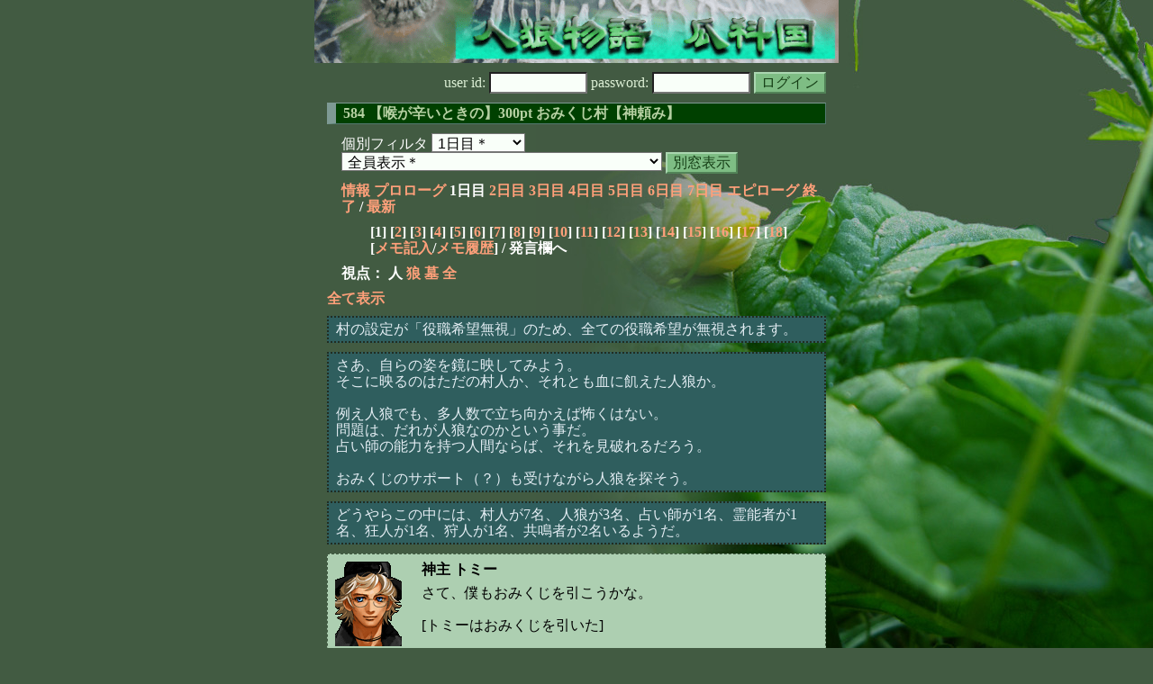

--- FILE ---
content_type: text/html; charset=Shift_JIS
request_url: http://melon-cirrus.sakura.ne.jp/sow/sow.cgi?m=h&v=584&t=1&mv=p&n=1
body_size: 34466
content:
<!doctype html public "-//W3C//DTD HTML 4.01 Transitional//EN">
<html lang="ja">
<head>
<meta http-equiv="Content-Type" content="text/html; charset=Shift_JIS">
<meta http-equiv="Content-Style-Type" content="text/css">
<meta http-equiv="Content-Script-Type" content="text/javascript">
<meta name="robots" content="noindex,nofollow">
<meta name="robots" content="noarchive">
<meta name="Author" content="あず/asbntby">
<link rel="shortcut icon" href="./favicon.ico">
<link rel="stylesheet" type="text/css" href="./melonwide.css" title="瓜科(うりか)Ｗ">
<link rel="Alternate" type="application/rss+xml" title="RSS" href="./sow.cgi?m=h&amp;v=584&amp;t=1&amp;cmd=rss">
<link rev="Made" href="mailto:asbntby@yahoo.co.jp">
<link rel="Start" href="http://melon-cirrus.sakura.ne.jp/" title="人狼物語（瓜科国）">
<link rel="Prev" href="./sow.cgi?m=h&amp;v=584&amp;t=1&amp;t=0" title="前の日">
<link rel="Next" href="./sow.cgi?m=h&amp;v=584&amp;t=1&amp;t=2" title="次の日">
<script type="text/javascript" src="./filter.js"></script>
<title>1日目 / 584 【喉が辛いときの】300pt おみくじ村【神頼み】 - 人狼物語（瓜科国）</title>
</head>

<body onresize="eventResize();" onload="initFilter();">

<div id="outframe" class="outframe">
<div id="contentframe" class="contentframe">

<h1><a href="./sow.cgi?"><img src="./img/bmelonw.png" width="582" height="70" alt="人狼物語（瓜科国）"></a></h1>

<div class="inframe">

<form action="./sow.cgi" method="post" class="login">
<p>
<input type="hidden" name="cmd" value="login">
<input type="hidden" name="cmdfrom" value="">
<input type="hidden" name="m" value="h">
<input type="hidden" name="v" value="584">
<input type="hidden" name="t" value="1">
<label>user id: <input type="text" size="10" name="uid" class="inputtxttype" value=""></label>
<label>password: <input type="password" size="10" name="pwd" class="inputtxttype" value=""></label>
<input type="submit" value="ログイン" class="formsubmit">
</p>
</form>
<hr class="invisible_hr">

<h2>584 【喉が辛いときの】300pt おみくじ村【神頼み】</h2>

<form class="cidfilter">
<p>
<input type="hidden" name="m" value="h">
<input type="hidden" name="v" value="584">
<input type="hidden" name="s" value="2407700095">
<input type="hidden" name="url" value="http://melon-cirrus.sakura.ne.jp/sow/sow.cgi">
<label for="t">個別フィルタ</label>
<select id="t" name="t">
<option value="0">プロローグ</option>
<option value="1" selected>1日目＊</option>
<option value="2">2日目</option>
<option value="3">3日目</option>
<option value="4">4日目</option>
<option value="5">5日目</option>
<option value="6">6日目</option>
<option value="7">7日目</option>
<option value="8">エピローグ</option>
</select>
<select id="pno" name="pno">
<option value="-1" selected>全員表示＊</option>
<option value="0">神主 トミー</option>
<option value="1">シークレットメイド ルナ</option>
<option value="2">内科医？外科医！芸人！！ クレール</option>
<option value="4">異邦人 ジン</option>
<option value="5">ぱお～ん ぞうさん</option>
<option value="6">駄菓子屋の精 たまごアイス</option>
<option value="7">たべてもおいしくないよ しま</option>
<option value="8">見た目は頭脳、子供は大人 エーリヒ</option>
<option value="9">宿の主人 ダモン</option>
<option value="12">アンノウン リカ</option>
<option value="15">ボディーガード キース</option>
<option value="16">用心棒と呼ばれたい ベレニーチェ</option>
<option value="18">小心者 エリック</option>
<option value="20">苫戸宮（とまとみや） カナ</option>
<option value="21">緑魔道士 アルル</option>
<option value="22">トマト苦手 ジェームズ</option>
<option value="3">[見物]ざわ‥ ざわ‥</option>
<option value="10">[見物]墓守 カーラ</option>
<option value="11">[見物]学生 ラヴィニア</option>
<option value="13">[見物]ロックスター ミック</option>
<option value="14">[見物]ｱﾝﾘﾐﾃｯﾄﾞﾄﾞﾛｰﾏｲﾌｫｰﾁｭｰﾝ 神主見習いのｱﾁｬ</option>
<option value="17">[見物]眠くてしかたないメイド ネリー</option>
<option value="19">[見物]トマト大好き ターシャ</option>
<option value="23">[見物]ポマト好き リンゴ</option>
<option value="-2">≪独り言≫</option>
<option value="-3">≪囁き(秘密発言)≫</option>
<option value="-4">≪死者の呻き≫</option>
<option value="-5">≪村建て人発言≫</option>
<option value="-6">≪管理者発言≫</option>
<option value="-8">≪【】マーク≫</option>
<option value="-9">≪●マーク≫</option>
<option value="-10">≪▼マーク≫</option>
<option value="-11">≪■マーク≫</option>
</select>
<input type="button" value="別窓表示" onClick="cidfilter(this.form);" class="formsubmit">
</p>
</form>
<hr class="invisible_hr">
<p class="turnnavi">
<a href="./sow.cgi?m=h&amp;v=584&amp;cmd=vinfo">情報</a>
<a href="./sow.cgi?m=h&amp;v=584&amp;t=0&amp;mv=p&amp;n=1&amp;m=h">プロローグ</a>
1日目
<a href="./sow.cgi?m=h&amp;v=584&amp;t=2&amp;mv=p&amp;n=1&amp;m=h">2日目</a>
<a href="./sow.cgi?m=h&amp;v=584&amp;t=3&amp;mv=p&amp;n=1&amp;m=h">3日目</a>
<a href="./sow.cgi?m=h&amp;v=584&amp;t=4&amp;mv=p&amp;n=1&amp;m=h">4日目</a>
<a href="./sow.cgi?m=h&amp;v=584&amp;t=5&amp;mv=p&amp;n=1&amp;m=h">5日目</a>
<a href="./sow.cgi?m=h&amp;v=584&amp;t=6&amp;mv=p&amp;n=1&amp;m=h">6日目</a>
<a href="./sow.cgi?m=h&amp;v=584&amp;t=7&amp;mv=p&amp;n=1&amp;m=h">7日目</a>
<a href="./sow.cgi?m=h&amp;v=584&amp;t=8&amp;mv=p&amp;n=1&amp;m=h">エピローグ</a>
<a href="./sow.cgi?m=h&amp;v=584&amp;mv=p&amp;n=1&amp;m=h">終了</a>
/ <a href="./sow.cgi?m=h&amp;v=584">最新</a>
</p>

<p class="pagenavi">
[1]
[<a href="./sow.cgi?m=h&amp;v=584&amp;t=1&amp;mv=p&amp;n=2">2</a>]
[<a href="./sow.cgi?m=h&amp;v=584&amp;t=1&amp;mv=p&amp;n=3">3</a>]
[<a href="./sow.cgi?m=h&amp;v=584&amp;t=1&amp;mv=p&amp;n=4">4</a>]
[<a href="./sow.cgi?m=h&amp;v=584&amp;t=1&amp;mv=p&amp;n=5">5</a>]
[<a href="./sow.cgi?m=h&amp;v=584&amp;t=1&amp;mv=p&amp;n=6">6</a>]
[<a href="./sow.cgi?m=h&amp;v=584&amp;t=1&amp;mv=p&amp;n=7">7</a>]
[<a href="./sow.cgi?m=h&amp;v=584&amp;t=1&amp;mv=p&amp;n=8">8</a>]
[<a href="./sow.cgi?m=h&amp;v=584&amp;t=1&amp;mv=p&amp;n=9">9</a>]
[<a href="./sow.cgi?m=h&amp;v=584&amp;t=1&amp;mv=p&amp;n=10">10</a>]
[<a href="./sow.cgi?m=h&amp;v=584&amp;t=1&amp;mv=p&amp;n=11">11</a>]
[<a href="./sow.cgi?m=h&amp;v=584&amp;t=1&amp;mv=p&amp;n=12">12</a>]
[<a href="./sow.cgi?m=h&amp;v=584&amp;t=1&amp;mv=p&amp;n=13">13</a>]
[<a href="./sow.cgi?m=h&amp;v=584&amp;t=1&amp;mv=p&amp;n=14">14</a>]
[<a href="./sow.cgi?m=h&amp;v=584&amp;t=1&amp;mv=p&amp;n=15">15</a>]
[<a href="./sow.cgi?m=h&amp;v=584&amp;t=1&amp;mv=p&amp;n=16">16</a>]
[<a href="./sow.cgi?m=h&amp;v=584&amp;t=1&amp;mv=p&amp;n=17">17</a>]
[<a href="./sow.cgi?m=h&amp;v=584&amp;t=1&amp;mv=p&amp;n=18">18</a>]
<br>[<a href="./sow.cgi?m=h&amp;v=584&amp;t=1&amp;cmd=memo">メモ記入</a>/<a href="./sow.cgi?m=h&amp;v=584&amp;t=1&amp;cmd=hist">メモ履歴</a>] / 発言欄へ
</p>

<p class="turnnavi">
視点：
人
<a href="sow.cgi?m=h&amp;v=584&amp;t=1&amp;t=1&amp;m=w">狼</a>
<a href="sow.cgi?m=h&amp;v=584&amp;t=1&amp;t=1&amp;m=g">墓</a>
<a href="sow.cgi?m=h&amp;v=584&amp;t=1&amp;t=1&amp;m=a">全</a>
</p>

<p class="row_all">
<a href="./sow.cgi?m=h&amp;v=584&amp;t=1&amp;ra=on">全て表示</a>
</p>

<hr class="invisible_hr">

<p class="info">
村の設定が「役職希望無視」のため、全ての役職希望が無視されます。
</p>
<hr class="invisible_hr">

<p class="info">
さあ、自らの姿を鏡に映してみよう。<br>そこに映るのはただの村人か、それとも血に飢えた人狼か。<br><br>例え人狼でも、多人数で立ち向かえば怖くはない。<br>問題は、だれが人狼なのかという事だ。<br>占い師の能力を持つ人間ならば、それを見破れるだろう。<br><br>おみくじのサポート（？）も受けながら人狼を探そう。
</p>
<hr class="invisible_hr">

<p class="info">
どうやらこの中には、村人が7名、人狼が3名、占い師が1名、霊能者が1名、狂人が1名、狩人が1名、共鳴者が2名いるようだ。
</p>
<hr class="invisible_hr">

<div id="mespno3_0"><div id="mestype3_0">
<div class="mes_nom">
<div style="float: left; width: 82px;">
<div class="mes_chrimg"><img src="./img/gurimas/125.png" width="74" >

</div>
</div>
<div style="float: right; width: 448px;">
<h3 class="mesname"> <a name="SS00000">神主 トミー</a></h3>
<p class="mes_text">さて、僕もおみくじを引こうかな。<br><br>[トミーはおみくじを引いた]<br><br>◆17： ＼(^o^)／<br>『あなたは今日の夜、人狼に襲われるでしょう。<br>この運命からは逃れられません。<br>あなたの役割を果たして下さい。<br>たとえあなた以外の村人や人狼が全員突然死したとしても、何故かあなたは襲撃されます。』<br><br>人狼による襲撃だって？<br>僕が相手になろうじゃないか。<br>僕の肉体は鉄壁さっ！</p>
</div>
<div class="clearboth">
<div class="mes_date"> ( 0 ) 2010/12/09(木) 24:00:00 《2010/12/10(金) 00:00:00》 </div>
<hr class="invisible_hr">
</div>
</div>
</div></div>

<div class="mes_maker">
<h3 class="mesname"><a name="MS00000">雷を司るゼウス（村建て人）</a></h3>
<p class="mes_text"><a href="./sow.cgi?turn=1&amp;m=h&amp;v=584&amp;logid=SS00376" class="res_anchor" target="_blank" title="">&gt;&gt;376</a><br>どうぞどうぞー。</p>
<div class="mes_date"> ( #0 ) 2010/12/10(金) 00:00:06</div>
<hr class="invisible_hr">
</div>

<div id="mespno5_18"><div id="mestype5_4">
<div class="action_nom">
<div class="action_txt">
<p>小心者 エリック<a name="SA00000">は</a>、駄菓子屋の精 たまごアイスに、はは、くすぐったいやぁ、ははは・・・<br></p>
</div>
<div class="mes_date"> ( A0 ) 2010/12/10(金) 00:00:12</div>
<hr class="invisible_hr">
</div>
</div></div>

<div class="mes_maker">
<h3 class="mesname"><a name="MS00001">雷を司るゼウス（村建て人）</a></h3>
<p class="mes_text">ということで、おみくじ村、開始です！<br><br>さぁ、さぁ、記念すべき初おみくじをactで早速振っちゃって下さい！<br>…自分は既に振ったことがあるので初じゃない？<br>こまけぇこたぁいいんだよ!!<br><br>おみくじはactで振ってくださいねー。<br>白ログや独り言とかで振ったのは無効ですよー。</p>
<div class="mes_date"> ( #1 ) 2010/12/10(金) 00:00:30</div>
<hr class="invisible_hr">
</div>

<div id="mespno7_6"><div id="mestype7_4">
<div class="action_nom">
<div class="action_txt">
<p>駄菓子屋の精 たまごアイス<a name="SA00001">は</a>、はじまた！よろ！とりま神託っ<strong>*06小吉*</strong><br></p>
</div>
<div class="mes_date"> ( A1 ) 2010/12/10(金) 00:00:35</div>
<hr class="invisible_hr">
</div>
</div></div>

<div id="mespno8_21"><div id="mestype8_4">
<div class="action_nom">
<div class="action_txt">
<p>緑魔道士 アルル<a name="SA00002">は</a>、えーい！何が出るかな♪<strong>*05中吉*</strong><br></p>
</div>
<div class="mes_date"> ( A2 ) 2010/12/10(金) 00:00:52</div>
<hr class="invisible_hr">
</div>
</div></div>

<div id="mespno9_15"><div id="mestype9_0">
<div class="mes_nom">
<div style="float: left; width: 82px;">
<div class="mes_chrimg"><img src="./img/gurimas/130.png" width="74" >

</div>
</div>
<div style="float: right; width: 448px;">
<h3 class="mesname"> <a name="SS00001">ボディーガード キース</a></h3>
<p class="mes_text">ゴホゴホ…うむ、夜が明けたな。<br>早速だが、喉が300ptと限られていることから、戦術論で喉を潰すわけにはいかない。<br>また決定に立ち会えない人やコアずれが起こる可能性もあるので、村の意志疎通が簡単になるＦＯを希望させてもらう、細かい説明もいらんしな。<br>それで、狼側に相談する時間をわざわざ与える必要もなし。<br>【非占非霊】だ。<br><br>共鳴者については、２人は会話出来るんだから、誤爆を狙った両潜伏でも良し、無難に１ＣＯでも良し。それらは、共鳴者に任せよう。<br><br>まとめ役は、まとめ役がいるならそれで良し、まとめ役が居ないなら、多数決。<br>同票は、先着順、と言ったところで良いだろう。<br><br>ＣＯが回るまでは黙ろうか。</p>
</div>
<div class="clearboth">
<div class="mes_date"> ( 1 ) 2010/12/10(金) 00:01:08 </div>
<hr class="invisible_hr">
</div>
</div>
</div></div>

<div id="mespno10_9"><div id="mestype10_4">
<div class="action_nom">
<div class="action_txt">
<p>宿の主人 ダモン<a name="SA00003">は</a>、どれ、<strong>*09末吉*</strong><br></p>
</div>
<div class="mes_date"> ( A3 ) 2010/12/10(金) 00:01:10</div>
<hr class="invisible_hr">
</div>
</div></div>

<div id="mespno11_4"><div id="mestype11_4">
<div class="action_nom">
<div class="action_txt">
<p>異邦人 ジン<a name="SA00004">は</a>、おみくじを引いた。<strong>*15大凶*</strong><br></p>
</div>
<div class="mes_date"> ( A4 ) 2010/12/10(金) 00:01:19</div>
<hr class="invisible_hr">
</div>
</div></div>

<div id="mespno12_2"><div id="mestype12_4">
<div class="action_nom">
<div class="action_txt">
<p>内科医？外科医！芸人！！ クレール<a name="SA00005">は</a>、では<strong>*10末小吉*</strong><br></p>
</div>
<div class="mes_date"> ( A5 ) 2010/12/10(金) 00:01:22</div>
<hr class="invisible_hr">
</div>
</div></div>

<div id="mespno13_15"><div id="mestype13_4">
<div class="action_nom">
<div class="action_txt">
<p>ボディーガード キース<a name="SA00006">は</a>、<strong>*07吉*</strong><br></p>
</div>
<div class="mes_date"> ( A6 ) 2010/12/10(金) 00:01:27</div>
<hr class="invisible_hr">
</div>
</div></div>

<div id="mespno14_6"><div id="mestype14_4">
<div class="action_nom">
<div class="action_txt">
<p>駄菓子屋の精 たまごアイス<a name="SA00007">は</a>、ねこにゃん症指定♪誰にしよっかなー？<br></p>
</div>
<div class="mes_date"> ( A7 ) 2010/12/10(金) 00:01:40</div>
<hr class="invisible_hr">
</div>
</div></div>

<div id="mespno15_1"><div id="mestype15_4">
<div class="action_nom">
<div class="action_txt">
<p>シークレットメイド ルナ<a name="SA00008">は</a>、どきどきなのですーw <strong>*10末小吉*</strong> てやっ!<br></p>
</div>
<div class="mes_date"> ( A8 ) 2010/12/10(金) 00:01:47</div>
<hr class="invisible_hr">
</div>
</div></div>

<div id="mespno16_16"><div id="mestype16_4">
<div class="action_nom">
<div class="action_txt">
<p>用心棒と呼ばれたい ベレニーチェ<a name="SA00009">は</a>、何が出るかな、何が出るかなー、それっと！<strong>*10末小吉*</strong><br></p>
</div>
<div class="mes_date"> ( A9 ) 2010/12/10(金) 00:01:49</div>
<hr class="invisible_hr">
</div>
</div></div>

<div id="mespno17_18"><div id="mestype17_4">
<div class="action_nom">
<div class="action_txt">
<p>小心者 エリック<a name="SA00010">は</a>、いい結果が出ますよーに！<strong>*03大大吉*</strong><br></p>
</div>
<div class="mes_date"> ( A10 ) 2010/12/10(金) 00:01:50</div>
<hr class="invisible_hr">
</div>
</div></div>

<div id="mespno18_22"><div id="mestype18_4">
<div class="action_nom">
<div class="action_txt">
<p>トマト苦手 ジェームズ<a name="SA00011">は</a>、始まりましたね。今日のみくじは・・・<strong>*07吉*</strong><br></p>
</div>
<div class="mes_date"> ( A11 ) 2010/12/10(金) 00:02:35</div>
<hr class="invisible_hr">
</div>
</div></div>

<div id="mespno19_5"><div id="mestype19_4">
<div class="action_nom">
<div class="action_txt">
<p><a name="newsay">ぱお～ん ぞうさん</a><a name="SA00012">は</a>、鼻で賽銭箱をぶんぶん振った。ぱお～ん！<strong>*05中吉*</strong><br></p>
</div>
<div class="mes_date"> ( A12 ) 2010/12/10(金) 00:03:23</div>
<hr class="invisible_hr">
</div>
</div></div>

<p class="pagenavi">
[1]
[<a href="./sow.cgi?m=h&amp;v=584&amp;t=1&amp;mv=p&amp;n=2">2</a>]
[<a href="./sow.cgi?m=h&amp;v=584&amp;t=1&amp;mv=p&amp;n=3">3</a>]
[<a href="./sow.cgi?m=h&amp;v=584&amp;t=1&amp;mv=p&amp;n=4">4</a>]
[<a href="./sow.cgi?m=h&amp;v=584&amp;t=1&amp;mv=p&amp;n=5">5</a>]
[<a href="./sow.cgi?m=h&amp;v=584&amp;t=1&amp;mv=p&amp;n=6">6</a>]
[<a href="./sow.cgi?m=h&amp;v=584&amp;t=1&amp;mv=p&amp;n=7">7</a>]
[<a href="./sow.cgi?m=h&amp;v=584&amp;t=1&amp;mv=p&amp;n=8">8</a>]
[<a href="./sow.cgi?m=h&amp;v=584&amp;t=1&amp;mv=p&amp;n=9">9</a>]
[<a href="./sow.cgi?m=h&amp;v=584&amp;t=1&amp;mv=p&amp;n=10">10</a>]
[<a href="./sow.cgi?m=h&amp;v=584&amp;t=1&amp;mv=p&amp;n=11">11</a>]
[<a href="./sow.cgi?m=h&amp;v=584&amp;t=1&amp;mv=p&amp;n=12">12</a>]
[<a href="./sow.cgi?m=h&amp;v=584&amp;t=1&amp;mv=p&amp;n=13">13</a>]
[<a href="./sow.cgi?m=h&amp;v=584&amp;t=1&amp;mv=p&amp;n=14">14</a>]
[<a href="./sow.cgi?m=h&amp;v=584&amp;t=1&amp;mv=p&amp;n=15">15</a>]
[<a href="./sow.cgi?m=h&amp;v=584&amp;t=1&amp;mv=p&amp;n=16">16</a>]
[<a href="./sow.cgi?m=h&amp;v=584&amp;t=1&amp;mv=p&amp;n=17">17</a>]
[<a href="./sow.cgi?m=h&amp;v=584&amp;t=1&amp;mv=p&amp;n=18">18</a>]
<br>[<a href="./sow.cgi?m=h&amp;v=584&amp;t=1&amp;cmd=memo">メモ記入</a>/<a href="./sow.cgi?m=h&amp;v=584&amp;t=1&amp;cmd=hist">メモ履歴</a>] / 発言欄へ
</p>

<form class="cidfilter">
<p>
<input type="hidden" name="m" value="h">
<input type="hidden" name="v" value="584">
<input type="hidden" name="s" value="9397646340">
<input type="hidden" name="url" value="http://melon-cirrus.sakura.ne.jp/sow/sow.cgi">
<label for="t">個別フィルタ</label>
<select id="t" name="t">
<option value="0">プロローグ</option>
<option value="1" selected>1日目＊</option>
<option value="2">2日目</option>
<option value="3">3日目</option>
<option value="4">4日目</option>
<option value="5">5日目</option>
<option value="6">6日目</option>
<option value="7">7日目</option>
<option value="8">エピローグ</option>
</select>
<select id="pno" name="pno">
<option value="-1" selected>全員表示＊</option>
<option value="0">神主 トミー</option>
<option value="1">シークレットメイド ルナ</option>
<option value="2">内科医？外科医！芸人！！ クレール</option>
<option value="4">異邦人 ジン</option>
<option value="5">ぱお～ん ぞうさん</option>
<option value="6">駄菓子屋の精 たまごアイス</option>
<option value="7">たべてもおいしくないよ しま</option>
<option value="8">見た目は頭脳、子供は大人 エーリヒ</option>
<option value="9">宿の主人 ダモン</option>
<option value="12">アンノウン リカ</option>
<option value="15">ボディーガード キース</option>
<option value="16">用心棒と呼ばれたい ベレニーチェ</option>
<option value="18">小心者 エリック</option>
<option value="20">苫戸宮（とまとみや） カナ</option>
<option value="21">緑魔道士 アルル</option>
<option value="22">トマト苦手 ジェームズ</option>
<option value="3">[見物]ざわ‥ ざわ‥</option>
<option value="10">[見物]墓守 カーラ</option>
<option value="11">[見物]学生 ラヴィニア</option>
<option value="13">[見物]ロックスター ミック</option>
<option value="14">[見物]ｱﾝﾘﾐﾃｯﾄﾞﾄﾞﾛｰﾏｲﾌｫｰﾁｭｰﾝ 神主見習いのｱﾁｬ</option>
<option value="17">[見物]眠くてしかたないメイド ネリー</option>
<option value="19">[見物]トマト大好き ターシャ</option>
<option value="23">[見物]ポマト好き リンゴ</option>
<option value="-2">≪独り言≫</option>
<option value="-3">≪囁き(秘密発言)≫</option>
<option value="-4">≪死者の呻き≫</option>
<option value="-5">≪村建て人発言≫</option>
<option value="-6">≪管理者発言≫</option>
<option value="-8">≪【】マーク≫</option>
<option value="-9">≪●マーク≫</option>
<option value="-10">≪▼マーク≫</option>
<option value="-11">≪■マーク≫</option>
</select>
<input type="button" value="別窓表示" onClick="cidfilter(this.form);" class="formsubmit">
</p>
</form>
<hr class="invisible_hr">
<p class="turnnavi">
<a href="./sow.cgi?m=h&amp;v=584&amp;cmd=vinfo">情報</a>
<a href="./sow.cgi?m=h&amp;v=584&amp;t=0&amp;mv=p&amp;n=1&amp;m=h">プロローグ</a>
1日目
<a href="./sow.cgi?m=h&amp;v=584&amp;t=2&amp;mv=p&amp;n=1&amp;m=h">2日目</a>
<a href="./sow.cgi?m=h&amp;v=584&amp;t=3&amp;mv=p&amp;n=1&amp;m=h">3日目</a>
<a href="./sow.cgi?m=h&amp;v=584&amp;t=4&amp;mv=p&amp;n=1&amp;m=h">4日目</a>
<a href="./sow.cgi?m=h&amp;v=584&amp;t=5&amp;mv=p&amp;n=1&amp;m=h">5日目</a>
<a href="./sow.cgi?m=h&amp;v=584&amp;t=6&amp;mv=p&amp;n=1&amp;m=h">6日目</a>
<a href="./sow.cgi?m=h&amp;v=584&amp;t=7&amp;mv=p&amp;n=1&amp;m=h">7日目</a>
<a href="./sow.cgi?m=h&amp;v=584&amp;t=8&amp;mv=p&amp;n=1&amp;m=h">エピローグ</a>
<a href="./sow.cgi?m=h&amp;v=584&amp;mv=p&amp;n=1&amp;m=h">終了</a>
/ <a href="./sow.cgi?m=h&amp;v=584">最新</a>
</p>

<p class="turnnavi">
視点：
人
<a href="sow.cgi?m=h&amp;v=584&amp;t=1&amp;t=1&amp;m=w">狼</a>
<a href="sow.cgi?m=h&amp;v=584&amp;t=1&amp;t=1&amp;m=g">墓</a>
<a href="sow.cgi?m=h&amp;v=584&amp;t=1&amp;t=1&amp;m=a">全</a>
</p>

<form action="./sow.cgi" method="get" class="viewform">
<p>
<input type="hidden" name="m" value="h">
<input type="hidden" name="v" value="584">
<input type="hidden" name="t" value="1">
<label for="r">表示行数</label>
<select id="r" name="r">
<option value="10">10</option>
<option value="20" selected>20＊</option>
<option value="30">30</option>
<option value="50">50</option>
<option value="100">100</option>
<option value="200">200</option>
</select>
<select name="o">
<option value="a" selected>上から下＊</option>
<option value="d">下から上</option>
</select>
<input type="submit" value="変更" class="formsubmit">
</p>
</form>
<hr class="invisible_hr">

<p class="return">
<a href="./sow.cgi?">トップページに戻る</a>
</p>
<hr class="invisible_hr">

</div><!-- inframe footer -->
</div><!-- contentframe footer -->

<div id="sayfilter" class="sayfilter">
<div id="insayfilter" class="insayfilter">
<h3 id="filter_header" class="sayfilter_heading">
<img id="button_mvfilterleft" class="sayfilter_button" style="display: inline;" src="./img/mvfilter_left.png" width="16" height="16" alt="←" title="フィルタを左に配置" onclick="moveFilterLeft(); fixFilter();" onkeypress="moveFilterLeft(); fixFilter();">
<img id="button_mvfilterbottom" class="sayfilter_button" src="./img/mvfilter_bottom.png" width="16" height="16" alt="↓" title="フィルタを下に配置" onclick="moveFilterBottom();" onkeypress="moveFilterBottom();">
<img id="button_fixfilter" class="sayfilter_button" src="./img/mvfilter_fix.png" width="16" height="16" alt="■" title="フィルタを固定" onclick="fixFilter();" onkeypress="fixFilter();">
<img id="button_unfixfilter" class="sayfilter_button" src="./img/mvfilter_unfix.png" width="16" height="16" alt="□" title="フィルタの固定を解除" onclick="unfixFilter();" onkeypress="unfixFilter();">
フィルタ</h3>

<div class="paragraph">

<h4 class="sayfilter_caption_enable" id="livetypecaption_0" title="生存者欄の表示／非表示" onclick="changeFilterPlList(0);">
生存者 (16)
</h4>
<div id="livetype0" class="sayfilter_content">
<div id="livetype0_0">
<div id="pnofilter_0" class="sayfilter_content_enable" onclick="changeFilterByPlList(0);">
<div class="sayfilter_incontent">
<input id="checkpnofilter_0"
 name="chkpnofilter_0" style="display: none;" type="checkbox" checked>神主 トミー
<div style="text-align: right;"><img src="./img/commit.png" width="8" height="8" alt="コミット済" title="コミット済"> 1回 残259pt <img src="./img/candy_m.png" width="8" height="8" alt="飴5個" title="飴5個"></div></div></div></div>
<div id="livetype0_1">
<div id="pnofilter_1" class="sayfilter_content_enable" onclick="changeFilterByPlList(1);">
<div class="sayfilter_incontent">
<input id="checkpnofilter_1"
 name="chkpnofilter_1" style="display: none;" type="checkbox" checked>シークレットメイド ルナ
<div style="text-align: right;">8回 残8pt <img src="./img/candy_m.png" width="8" height="8" alt="飴5個" title="飴5個"></div></div></div></div>
<div id="livetype0_2">
<div id="pnofilter_2" class="sayfilter_content_enable" onclick="changeFilterByPlList(2);">
<div class="sayfilter_incontent">
<input id="checkpnofilter_2"
 name="chkpnofilter_2" style="display: none;" type="checkbox" checked>内科医？外科医！芸人！！ クレール
<div style="text-align: right;">7回 残8pt <img src="./img/candy_m.png" width="8" height="8" alt="飴5個" title="飴5個"></div></div></div></div>
<div id="livetype0_3">
<div id="pnofilter_4" class="sayfilter_content_enable" onclick="changeFilterByPlList(4);">
<div class="sayfilter_incontent">
<input id="checkpnofilter_4"
 name="chkpnofilter_4" style="display: none;" type="checkbox" checked>異邦人 ジン
<div style="text-align: right;">3回 残221pt <img src="./img/candy_m.png" width="8" height="8" alt="飴5個" title="飴5個"></div></div></div></div>
<div id="livetype0_4">
<div id="pnofilter_5" class="sayfilter_content_enable" onclick="changeFilterByPlList(5);">
<div class="sayfilter_incontent">
<input id="checkpnofilter_5"
 name="chkpnofilter_5" style="display: none;" type="checkbox" checked>ぱお～ん ぞうさん
<div style="text-align: right;">8回 残0pt <img src="./img/candy_m.png" width="8" height="8" alt="飴5個" title="飴5個"></div></div></div></div>
<div id="livetype0_5">
<div id="pnofilter_6" class="sayfilter_content_enable" onclick="changeFilterByPlList(6);">
<div class="sayfilter_incontent">
<input id="checkpnofilter_6"
 name="chkpnofilter_6" style="display: none;" type="checkbox" checked>駄菓子屋の精 たまごアイス
<div style="text-align: right;">6回 残1pt <img src="./img/candy_m.png" width="8" height="8" alt="飴5個" title="飴5個"></div></div></div></div>
<div id="livetype0_6">
<div id="pnofilter_7" class="sayfilter_content_enable" onclick="changeFilterByPlList(7);">
<div class="sayfilter_incontent">
<input id="checkpnofilter_7"
 name="chkpnofilter_7" style="display: none;" type="checkbox" checked>たべてもおいしくないよ しま
<div style="text-align: right;">7回 残6pt <img src="./img/candy_m.png" width="8" height="8" alt="飴5個" title="飴5個"></div></div></div></div>
<div id="livetype0_7">
<div id="pnofilter_8" class="sayfilter_content_enable" onclick="changeFilterByPlList(8);">
<div class="sayfilter_incontent">
<input id="checkpnofilter_8"
 name="chkpnofilter_8" style="display: none;" type="checkbox" checked>見た目は頭脳、子供は大人 エーリヒ
<div style="text-align: right;">6回 残0pt <img src="./img/candy_m.png" width="8" height="8" alt="飴5個" title="飴5個"></div></div></div></div>
<div id="livetype0_8">
<div id="pnofilter_9" class="sayfilter_content_enable" onclick="changeFilterByPlList(9);">
<div class="sayfilter_incontent">
<input id="checkpnofilter_9"
 name="chkpnofilter_9" style="display: none;" type="checkbox" checked>宿の主人 ダモン
<div style="text-align: right;">7回 残65pt <img src="./img/candy_m.png" width="8" height="8" alt="飴5個" title="飴5個"></div></div></div></div>
<div id="livetype0_9">
<div id="pnofilter_12" class="sayfilter_content_enable" onclick="changeFilterByPlList(12);">
<div class="sayfilter_incontent">
<input id="checkpnofilter_12"
 name="chkpnofilter_12" style="display: none;" type="checkbox" checked>アンノウン リカ
<div style="text-align: right;">7回 残46pt <img src="./img/candy_m.png" width="8" height="8" alt="飴5個" title="飴5個"></div></div></div></div>
<div id="livetype0_10">
<div id="pnofilter_15" class="sayfilter_content_enable" onclick="changeFilterByPlList(15);">
<div class="sayfilter_incontent">
<input id="checkpnofilter_15"
 name="chkpnofilter_15" style="display: none;" type="checkbox" checked>ボディーガード キース
<div style="text-align: right;">6回 残0pt <img src="./img/candy_m.png" width="8" height="8" alt="飴5個" title="飴5個"></div></div></div></div>
<div id="livetype0_11">
<div id="pnofilter_16" class="sayfilter_content_enable" onclick="changeFilterByPlList(16);">
<div class="sayfilter_incontent">
<input id="checkpnofilter_16"
 name="chkpnofilter_16" style="display: none;" type="checkbox" checked>用心棒と呼ばれたい ベレニーチェ
<div style="text-align: right;">8回 残0pt <img src="./img/candy_m.png" width="8" height="8" alt="飴5個" title="飴5個"></div></div></div></div>
<div id="livetype0_12">
<div id="pnofilter_18" class="sayfilter_content_enable" onclick="changeFilterByPlList(18);">
<div class="sayfilter_incontent">
<input id="checkpnofilter_18"
 name="chkpnofilter_18" style="display: none;" type="checkbox" checked>小心者 エリック
<div style="text-align: right;">6回 残73pt <img src="./img/candy_m.png" width="8" height="8" alt="飴5個" title="飴5個"></div></div></div></div>
<div id="livetype0_13">
<div id="pnofilter_20" class="sayfilter_content_enable" onclick="changeFilterByPlList(20);">
<div class="sayfilter_incontent">
<input id="checkpnofilter_20"
 name="chkpnofilter_20" style="display: none;" type="checkbox" checked>苫戸宮（とまとみや） カナ
<div style="text-align: right;">5回 残18pt <img src="./img/candy_m.png" width="8" height="8" alt="飴5個" title="飴5個"></div></div></div></div>
<div id="livetype0_14">
<div id="pnofilter_21" class="sayfilter_content_enable" onclick="changeFilterByPlList(21);">
<div class="sayfilter_incontent">
<input id="checkpnofilter_21"
 name="chkpnofilter_21" style="display: none;" type="checkbox" checked>緑魔道士 アルル
<div style="text-align: right;">5回 残0pt <img src="./img/candy_m.png" width="8" height="8" alt="飴5個" title="飴5個"></div></div></div></div>
<div id="livetype0_15">
<div id="pnofilter_22" class="sayfilter_content_enable" onclick="changeFilterByPlList(22);">
<div class="sayfilter_incontent">
<input id="checkpnofilter_22"
 name="chkpnofilter_22" style="display: none;" type="checkbox" checked>トマト苦手 ジェームズ
<div style="text-align: right;">5回 残142pt <img src="./img/candy_m.png" width="8" height="8" alt="飴5個" title="飴5個"></div></div></div></div>
</div>

<h4 class="sayfilter_caption_enable" id="livetypecaption_1" title="犠牲者欄の表示／非表示" onclick="changeFilterPlList(1);">
犠牲者 (0)
</h4>

<h4 class="sayfilter_caption_enable" id="livetypecaption_2" title="処刑者欄の表示／非表示" onclick="changeFilterPlList(2);">
処刑者 (0)
</h4>

<h4 class="sayfilter_caption_enable" id="livetypecaption_3" title="突然死者欄の表示／非表示" onclick="changeFilterPlList(3);">
突然死者 (0)
</h4>

<h4 class="sayfilter_caption_enable" id="livetypecaption_4" title="見物人欄の表示／非表示" onclick="changeFilterPlList(4);">
見物人 (0)
</h4>

<h4 class="sayfilter_caption_enable" id="livetypecaption_5" title="退去者欄の表示／非表示" onclick="changeFilterPlList(5);">
退去者 (8)
</h4>
<div id="livetype5" class="sayfilter_content">
<div id="livetype5_0">
<div id="pnofilter_3" class="sayfilter_content_enable" onclick="changeFilterByPlList(3);">
<div class="sayfilter_incontent">
<input id="checkpnofilter_3"
 name="chkpnofilter_3" style="display: none;" type="checkbox" checked>ざわ‥ ざわ‥
(1d)</div></div></div>
<div id="livetype5_1">
<div id="pnofilter_10" class="sayfilter_content_enable" onclick="changeFilterByPlList(10);">
<div class="sayfilter_incontent">
<input id="checkpnofilter_10"
 name="chkpnofilter_10" style="display: none;" type="checkbox" checked>墓守 カーラ
(1d)</div></div></div>
<div id="livetype5_2">
<div id="pnofilter_11" class="sayfilter_content_enable" onclick="changeFilterByPlList(11);">
<div class="sayfilter_incontent">
<input id="checkpnofilter_11"
 name="chkpnofilter_11" style="display: none;" type="checkbox" checked>学生 ラヴィニア
(1d)</div></div></div>
<div id="livetype5_3">
<div id="pnofilter_13" class="sayfilter_content_enable" onclick="changeFilterByPlList(13);">
<div class="sayfilter_incontent">
<input id="checkpnofilter_13"
 name="chkpnofilter_13" style="display: none;" type="checkbox" checked>ロックスター ミック
(1d)</div></div></div>
<div id="livetype5_4">
<div id="pnofilter_14" class="sayfilter_content_enable" onclick="changeFilterByPlList(14);">
<div class="sayfilter_incontent">
<input id="checkpnofilter_14"
 name="chkpnofilter_14" style="display: none;" type="checkbox" checked>ｱﾝﾘﾐﾃｯﾄﾞﾄﾞﾛｰﾏｲﾌｫｰﾁｭｰﾝ 神主見習いのｱﾁｬ
(1d)</div></div></div>
<div id="livetype5_5">
<div id="pnofilter_17" class="sayfilter_content_enable" onclick="changeFilterByPlList(17);">
<div class="sayfilter_incontent">
<input id="checkpnofilter_17"
 name="chkpnofilter_17" style="display: none;" type="checkbox" checked>眠くてしかたないメイド ネリー
(1d)</div></div></div>
<div id="livetype5_6">
<div id="pnofilter_19" class="sayfilter_content_enable" onclick="changeFilterByPlList(19);">
<div class="sayfilter_incontent">
<input id="checkpnofilter_19"
 name="chkpnofilter_19" style="display: none;" type="checkbox" checked>トマト大好き ターシャ
(1d)</div></div></div>
<div id="livetype5_7">
<div id="pnofilter_23" class="sayfilter_content_enable" onclick="changeFilterByPlList(23);">
<div class="sayfilter_incontent">
<input id="checkpnofilter_23"
 name="chkpnofilter_23" style="display: none;" type="checkbox" checked>ポマト好き リンゴ
(1d)</div></div></div>
</div>

</div>

<div class="paragraph">
<h4 id="mestypefiltercaption" class="sayfilter_caption_enable" title="発言種別欄の表示／非表示" onclick="changeFilterMesType();" >発言種別</h4>

<div id="mestypefilter" class="sayfilter_content">
<div id="typefilter_0" class="sayfilter_content_enable" onclick="changeFilterByCheckBoxMesType('0');">
<div class="sayfilter_incontent">
<input id="checktypefilter_0"
 name="checktypefilter_0" style="display: none;" type="checkbox"
 checked>通常発言</div></div>
<div id="typefilter_1" class="sayfilter_content_enable" onclick="changeFilterByCheckBoxMesType('1');">
<div class="sayfilter_incontent">
<input id="checktypefilter_1"
 name="checktypefilter_1" style="display: none;" type="checkbox"
 checked>独り言</div></div>
<div id="typefilter_2" class="sayfilter_content_enable" onclick="changeFilterByCheckBoxMesType('2');">
<div class="sayfilter_incontent">
<input id="checktypefilter_2"
 name="checktypefilter_2" style="display: none;" type="checkbox"
 checked>囁/鳴/念/婚/叫</div></div>
<div id="typefilter_3" class="sayfilter_content_enable" onclick="changeFilterByCheckBoxMesType('3');">
<div class="sayfilter_incontent">
<input id="checktypefilter_3"
 name="checktypefilter_3" style="display: none;" type="checkbox"
 checked>死者のうめき</div></div>
<div id="typefilter_4" class="sayfilter_content_enable" onclick="changeFilterByCheckBoxMesType('4');">
<div class="sayfilter_incontent">
<input id="checktypefilter_4"
 name="checktypefilter_4" style="display: none;" type="checkbox"
 checked>アクション</div></div>
<div id="typefilter_6" class="sayfilter_content_enable" onclick="changeFilterByCheckBoxMesType('6');">
<div class="sayfilter_incontent">
<input id="checktypefilter_6"
 name="checktypefilter_6" style="display: none;" type="checkbox"
 checked>削除発言</div></div>
</div>
</div>

<div class="paragraph">
<h4 id="lumpfiltercaption" class="sayfilter_caption_enable" title="一括操作欄の表示／非表示" onclick="changeFilterLump();">一括操作</h4>
<div id="lumpfilter">
<button class="sayfilter_button_lump" onclick="changePlListAll(0);" value="0">全員表示</button><br>
<button class="sayfilter_button_lump" onclick="changePlListAll(1);" value="1">全員非表示</button><br>
<button class="sayfilter_button_lump" onclick="changePlListAll(2);" value="2">反転表示</button><br>
</div>
</div>

</div><!-- insayfilter footer -->
</div><!-- sayfilter footer -->

<script type="text/javascript" for="window" event="onscroll">
window.onScroll = eventFixFilter();
</script>

<div class="inframe">
<address>
(0.054 CPUs)<br>
<a name="bottom">SWBBS V2.00 Beta 8</a> <a href="http://asbntby.sakura.ne.jp/" target="_blank">あず/asbntby</a> <a href="http://asbntby.sakura.ne.jp/sow/?css=junawide" target="_blank">*</a><br>
使用画像については［瓜科国ＦＡＱ］をどうぞ。<br>
<a href="http://jbbs.livedoor.jp/game/36108/" target="_blank">■交流掲示板■</a><br>
<a href="http://melon-cirrus.sakura.ne.jp/wiki/" target="_blank">■人狼物語専用まとめwiki■</a><br>
</address>
</div>

</div>
</body>
</html>
